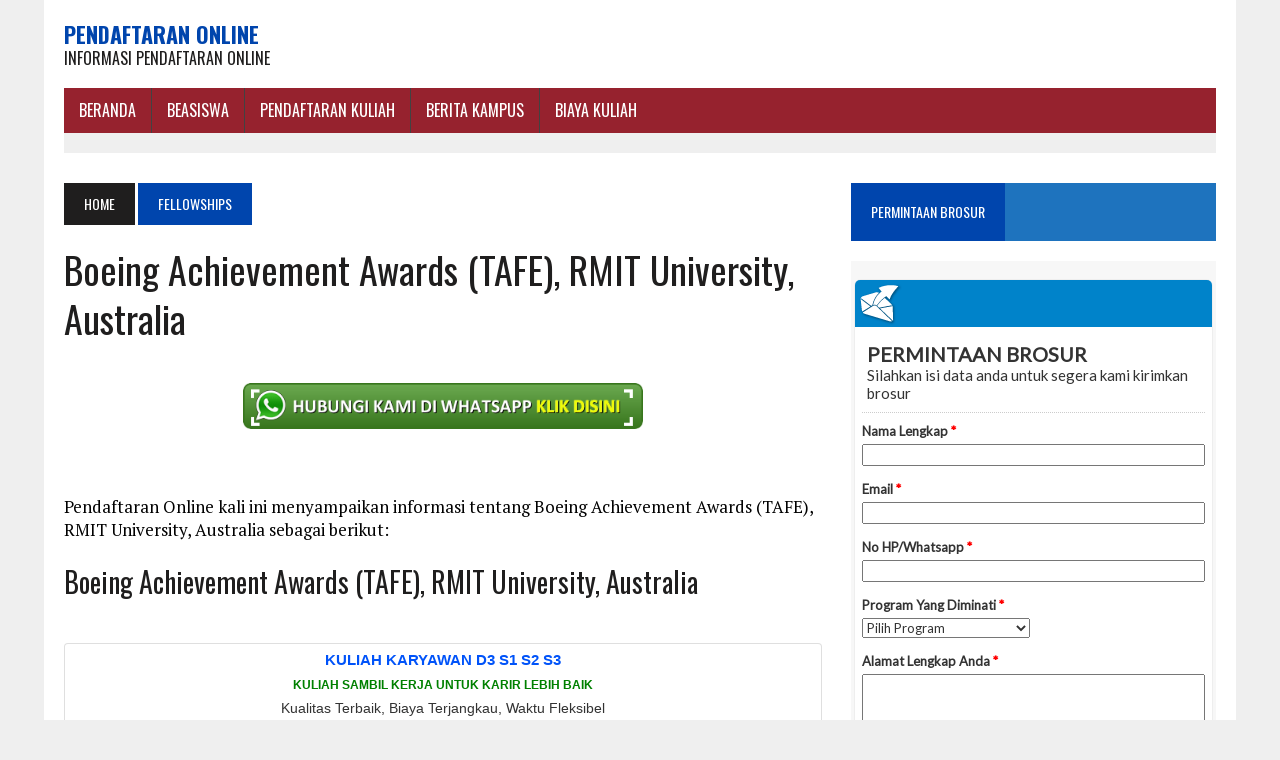

--- FILE ---
content_type: text/html; charset=UTF-8
request_url: https://pendaftaran-online.com/boeing-achievement-awards-tafe-rmit-university-australia/
body_size: 14392
content:
<!DOCTYPE html>
<html class="no-js" dir="ltr" lang="en-US" prefix="og: https://ogp.me/ns#">
<head>
	<script async src="https://pagead2.googlesyndication.com/pagead/js/adsbygoogle.js?client=ca-pub-3191664481194719"
     crossorigin="anonymous"></script>
	<meta name="google-site-verification" content="vbY9UsPkzsObr6BkwVnKxksVzf_vQl8dHFOpSiOLGTI" />
	<!--Start of Tawk.to Script-->
<script type="text/javascript">
var Tawk_API=Tawk_API||{}, Tawk_LoadStart=new Date();
(function(){
var s1=document.createElement("script"),s0=document.getElementsByTagName("script")[0];
s1.async=true;
s1.src='https://embed.tawk.to/5eec80994a7c6258179aef29/default';
s1.charset='UTF-8';
s1.setAttribute('crossorigin','*');
s0.parentNode.insertBefore(s1,s0);
})();
</script>
<!--End of Tawk.to Script-->
<meta charset="UTF-8">
<meta name="viewport" content="width=device-width, initial-scale=1.0">
<link rel="profile" href="https://gmpg.org/xfn/11" />
<link rel="pingback" href="https://pendaftaran-online.com/xmlrpc.php" />
<title>Boeing Achievement Awards (TAFE), RMIT University, Australia | Pendaftaran Online</title>

		<!-- All in One SEO 4.9.3 - aioseo.com -->
	<meta name="description" content="The Boeing Achievement Awards (TAFE) are offered to students of RMIT University in support of Boeing’s International Education Philosophical Guidelines. Specifically, the Boeing Achievement Awards (TAFE) recognise the outstanding achievement of male and female students enrolled in Advanced Diplomas and Associate Degrees in disciplines of significance or merit to Boeing. Value The successful student for" />
	<meta name="robots" content="max-image-preview:large" />
	<meta name="author" content="admin"/>
	<meta name="keywords" content="achievement,australia,awards,boeing,university,fellowships" />
	<link rel="canonical" href="https://pendaftaran-online.com/boeing-achievement-awards-tafe-rmit-university-australia/" />
	<meta name="generator" content="All in One SEO (AIOSEO) 4.9.3" />
		<meta property="og:locale" content="en_US" />
		<meta property="og:site_name" content="Pendaftaran Online | Informasi Pendaftaran Online" />
		<meta property="og:type" content="article" />
		<meta property="og:title" content="Boeing Achievement Awards (TAFE), RMIT University, Australia | Pendaftaran Online" />
		<meta property="og:description" content="The Boeing Achievement Awards (TAFE) are offered to students of RMIT University in support of Boeing’s International Education Philosophical Guidelines. Specifically, the Boeing Achievement Awards (TAFE) recognise the outstanding achievement of male and female students enrolled in Advanced Diplomas and Associate Degrees in disciplines of significance or merit to Boeing. Value The successful student for" />
		<meta property="og:url" content="https://pendaftaran-online.com/boeing-achievement-awards-tafe-rmit-university-australia/" />
		<meta property="article:published_time" content="2011-01-24T03:20:00+00:00" />
		<meta property="article:modified_time" content="2011-01-24T03:20:00+00:00" />
		<meta name="twitter:card" content="summary" />
		<meta name="twitter:title" content="Boeing Achievement Awards (TAFE), RMIT University, Australia | Pendaftaran Online" />
		<meta name="twitter:description" content="The Boeing Achievement Awards (TAFE) are offered to students of RMIT University in support of Boeing’s International Education Philosophical Guidelines. Specifically, the Boeing Achievement Awards (TAFE) recognise the outstanding achievement of male and female students enrolled in Advanced Diplomas and Associate Degrees in disciplines of significance or merit to Boeing. Value The successful student for" />
		<script type="application/ld+json" class="aioseo-schema">
			{"@context":"https:\/\/schema.org","@graph":[{"@type":"Article","@id":"https:\/\/pendaftaran-online.com\/boeing-achievement-awards-tafe-rmit-university-australia\/#article","name":"Boeing Achievement Awards (TAFE), RMIT University, Australia | Pendaftaran Online","headline":"Boeing Achievement Awards (TAFE), RMIT University, Australia","author":{"@id":"https:\/\/pendaftaran-online.com\/author\/admin\/#author"},"publisher":{"@id":"https:\/\/pendaftaran-online.com\/#organization"},"image":{"@type":"ImageObject","url":"http:\/\/4.bp.blogspot.com\/_QfjSsrQs8Nc\/TTz9vamkKtI\/AAAAAAAAAGw\/0epBmjwl-nE\/s200\/RMIT%2BUniversity.jpg","@id":"https:\/\/pendaftaran-online.com\/boeing-achievement-awards-tafe-rmit-university-australia\/#articleImage"},"datePublished":"2011-01-24T03:20:00+00:00","dateModified":"2011-01-24T03:20:00+00:00","inLanguage":"en-US","mainEntityOfPage":{"@id":"https:\/\/pendaftaran-online.com\/boeing-achievement-awards-tafe-rmit-university-australia\/#webpage"},"isPartOf":{"@id":"https:\/\/pendaftaran-online.com\/boeing-achievement-awards-tafe-rmit-university-australia\/#webpage"},"articleSection":"Fellowships, achievement, Australia, awards, boeing, university"},{"@type":"BreadcrumbList","@id":"https:\/\/pendaftaran-online.com\/boeing-achievement-awards-tafe-rmit-university-australia\/#breadcrumblist","itemListElement":[{"@type":"ListItem","@id":"https:\/\/pendaftaran-online.com#listItem","position":1,"name":"Home","item":"https:\/\/pendaftaran-online.com","nextItem":{"@type":"ListItem","@id":"https:\/\/pendaftaran-online.com\/category\/fellowships\/#listItem","name":"Fellowships"}},{"@type":"ListItem","@id":"https:\/\/pendaftaran-online.com\/category\/fellowships\/#listItem","position":2,"name":"Fellowships","item":"https:\/\/pendaftaran-online.com\/category\/fellowships\/","nextItem":{"@type":"ListItem","@id":"https:\/\/pendaftaran-online.com\/boeing-achievement-awards-tafe-rmit-university-australia\/#listItem","name":"Boeing Achievement Awards (TAFE), RMIT University, Australia"},"previousItem":{"@type":"ListItem","@id":"https:\/\/pendaftaran-online.com#listItem","name":"Home"}},{"@type":"ListItem","@id":"https:\/\/pendaftaran-online.com\/boeing-achievement-awards-tafe-rmit-university-australia\/#listItem","position":3,"name":"Boeing Achievement Awards (TAFE), RMIT University, Australia","previousItem":{"@type":"ListItem","@id":"https:\/\/pendaftaran-online.com\/category\/fellowships\/#listItem","name":"Fellowships"}}]},{"@type":"Organization","@id":"https:\/\/pendaftaran-online.com\/#organization","name":"Pendaftaran Online","description":"Informasi Pendaftaran Online","url":"https:\/\/pendaftaran-online.com\/"},{"@type":"Person","@id":"https:\/\/pendaftaran-online.com\/author\/admin\/#author","url":"https:\/\/pendaftaran-online.com\/author\/admin\/","name":"admin","image":{"@type":"ImageObject","@id":"https:\/\/pendaftaran-online.com\/boeing-achievement-awards-tafe-rmit-university-australia\/#authorImage","url":"https:\/\/secure.gravatar.com\/avatar\/ee21917e76045e01bf92ca2a8b8b8013e743e59041d3be72650dfa86cbfdbc3b?s=96&d=mm&r=g","width":96,"height":96,"caption":"admin"}},{"@type":"WebPage","@id":"https:\/\/pendaftaran-online.com\/boeing-achievement-awards-tafe-rmit-university-australia\/#webpage","url":"https:\/\/pendaftaran-online.com\/boeing-achievement-awards-tafe-rmit-university-australia\/","name":"Boeing Achievement Awards (TAFE), RMIT University, Australia | Pendaftaran Online","description":"The Boeing Achievement Awards (TAFE) are offered to students of RMIT University in support of Boeing\u2019s International Education Philosophical Guidelines. Specifically, the Boeing Achievement Awards (TAFE) recognise the outstanding achievement of male and female students enrolled in Advanced Diplomas and Associate Degrees in disciplines of significance or merit to Boeing. Value The successful student for","inLanguage":"en-US","isPartOf":{"@id":"https:\/\/pendaftaran-online.com\/#website"},"breadcrumb":{"@id":"https:\/\/pendaftaran-online.com\/boeing-achievement-awards-tafe-rmit-university-australia\/#breadcrumblist"},"author":{"@id":"https:\/\/pendaftaran-online.com\/author\/admin\/#author"},"creator":{"@id":"https:\/\/pendaftaran-online.com\/author\/admin\/#author"},"datePublished":"2011-01-24T03:20:00+00:00","dateModified":"2011-01-24T03:20:00+00:00"},{"@type":"WebSite","@id":"https:\/\/pendaftaran-online.com\/#website","url":"https:\/\/pendaftaran-online.com\/","name":"Pendaftaran Online","description":"Informasi Pendaftaran Online","inLanguage":"en-US","publisher":{"@id":"https:\/\/pendaftaran-online.com\/#organization"}}]}
		</script>
		<!-- All in One SEO -->

<link rel='dns-prefetch' href='//maxcdn.bootstrapcdn.com' />
<link rel='dns-prefetch' href='//fonts.googleapis.com' />
<link rel="alternate" type="application/rss+xml" title="Pendaftaran Online &raquo; Feed" href="https://pendaftaran-online.com/feed/" />
<link rel="alternate" type="application/rss+xml" title="Pendaftaran Online &raquo; Comments Feed" href="https://pendaftaran-online.com/comments/feed/" />
<link rel="alternate" type="application/rss+xml" title="Pendaftaran Online &raquo; Boeing Achievement Awards (TAFE), RMIT University, Australia Comments Feed" href="https://pendaftaran-online.com/boeing-achievement-awards-tafe-rmit-university-australia/feed/" />
<link rel="alternate" title="oEmbed (JSON)" type="application/json+oembed" href="https://pendaftaran-online.com/wp-json/oembed/1.0/embed?url=https%3A%2F%2Fpendaftaran-online.com%2Fboeing-achievement-awards-tafe-rmit-university-australia%2F" />
<link rel="alternate" title="oEmbed (XML)" type="text/xml+oembed" href="https://pendaftaran-online.com/wp-json/oembed/1.0/embed?url=https%3A%2F%2Fpendaftaran-online.com%2Fboeing-achievement-awards-tafe-rmit-university-australia%2F&#038;format=xml" />
<style id='wp-img-auto-sizes-contain-inline-css' type='text/css'>
img:is([sizes=auto i],[sizes^="auto," i]){contain-intrinsic-size:3000px 1500px}
/*# sourceURL=wp-img-auto-sizes-contain-inline-css */
</style>
<link rel='stylesheet' id='dashicons-css' href='https://pendaftaran-online.com/wp-includes/css/dashicons.min.css?ver=6.9' type='text/css' media='all' />
<link rel='stylesheet' id='post-views-counter-frontend-css' href='https://pendaftaran-online.com/wp-content/plugins/post-views-counter/css/frontend.css?ver=1.7.0' type='text/css' media='all' />
<style id='wp-emoji-styles-inline-css' type='text/css'>

	img.wp-smiley, img.emoji {
		display: inline !important;
		border: none !important;
		box-shadow: none !important;
		height: 1em !important;
		width: 1em !important;
		margin: 0 0.07em !important;
		vertical-align: -0.1em !important;
		background: none !important;
		padding: 0 !important;
	}
/*# sourceURL=wp-emoji-styles-inline-css */
</style>
<style id='wp-block-library-inline-css' type='text/css'>
:root{--wp-block-synced-color:#7a00df;--wp-block-synced-color--rgb:122,0,223;--wp-bound-block-color:var(--wp-block-synced-color);--wp-editor-canvas-background:#ddd;--wp-admin-theme-color:#007cba;--wp-admin-theme-color--rgb:0,124,186;--wp-admin-theme-color-darker-10:#006ba1;--wp-admin-theme-color-darker-10--rgb:0,107,160.5;--wp-admin-theme-color-darker-20:#005a87;--wp-admin-theme-color-darker-20--rgb:0,90,135;--wp-admin-border-width-focus:2px}@media (min-resolution:192dpi){:root{--wp-admin-border-width-focus:1.5px}}.wp-element-button{cursor:pointer}:root .has-very-light-gray-background-color{background-color:#eee}:root .has-very-dark-gray-background-color{background-color:#313131}:root .has-very-light-gray-color{color:#eee}:root .has-very-dark-gray-color{color:#313131}:root .has-vivid-green-cyan-to-vivid-cyan-blue-gradient-background{background:linear-gradient(135deg,#00d084,#0693e3)}:root .has-purple-crush-gradient-background{background:linear-gradient(135deg,#34e2e4,#4721fb 50%,#ab1dfe)}:root .has-hazy-dawn-gradient-background{background:linear-gradient(135deg,#faaca8,#dad0ec)}:root .has-subdued-olive-gradient-background{background:linear-gradient(135deg,#fafae1,#67a671)}:root .has-atomic-cream-gradient-background{background:linear-gradient(135deg,#fdd79a,#004a59)}:root .has-nightshade-gradient-background{background:linear-gradient(135deg,#330968,#31cdcf)}:root .has-midnight-gradient-background{background:linear-gradient(135deg,#020381,#2874fc)}:root{--wp--preset--font-size--normal:16px;--wp--preset--font-size--huge:42px}.has-regular-font-size{font-size:1em}.has-larger-font-size{font-size:2.625em}.has-normal-font-size{font-size:var(--wp--preset--font-size--normal)}.has-huge-font-size{font-size:var(--wp--preset--font-size--huge)}.has-text-align-center{text-align:center}.has-text-align-left{text-align:left}.has-text-align-right{text-align:right}.has-fit-text{white-space:nowrap!important}#end-resizable-editor-section{display:none}.aligncenter{clear:both}.items-justified-left{justify-content:flex-start}.items-justified-center{justify-content:center}.items-justified-right{justify-content:flex-end}.items-justified-space-between{justify-content:space-between}.screen-reader-text{border:0;clip-path:inset(50%);height:1px;margin:-1px;overflow:hidden;padding:0;position:absolute;width:1px;word-wrap:normal!important}.screen-reader-text:focus{background-color:#ddd;clip-path:none;color:#444;display:block;font-size:1em;height:auto;left:5px;line-height:normal;padding:15px 23px 14px;text-decoration:none;top:5px;width:auto;z-index:100000}html :where(.has-border-color){border-style:solid}html :where([style*=border-top-color]){border-top-style:solid}html :where([style*=border-right-color]){border-right-style:solid}html :where([style*=border-bottom-color]){border-bottom-style:solid}html :where([style*=border-left-color]){border-left-style:solid}html :where([style*=border-width]){border-style:solid}html :where([style*=border-top-width]){border-top-style:solid}html :where([style*=border-right-width]){border-right-style:solid}html :where([style*=border-bottom-width]){border-bottom-style:solid}html :where([style*=border-left-width]){border-left-style:solid}html :where(img[class*=wp-image-]){height:auto;max-width:100%}:where(figure){margin:0 0 1em}html :where(.is-position-sticky){--wp-admin--admin-bar--position-offset:var(--wp-admin--admin-bar--height,0px)}@media screen and (max-width:600px){html :where(.is-position-sticky){--wp-admin--admin-bar--position-offset:0px}}

/*# sourceURL=wp-block-library-inline-css */
</style><style id='global-styles-inline-css' type='text/css'>
:root{--wp--preset--aspect-ratio--square: 1;--wp--preset--aspect-ratio--4-3: 4/3;--wp--preset--aspect-ratio--3-4: 3/4;--wp--preset--aspect-ratio--3-2: 3/2;--wp--preset--aspect-ratio--2-3: 2/3;--wp--preset--aspect-ratio--16-9: 16/9;--wp--preset--aspect-ratio--9-16: 9/16;--wp--preset--color--black: #000000;--wp--preset--color--cyan-bluish-gray: #abb8c3;--wp--preset--color--white: #ffffff;--wp--preset--color--pale-pink: #f78da7;--wp--preset--color--vivid-red: #cf2e2e;--wp--preset--color--luminous-vivid-orange: #ff6900;--wp--preset--color--luminous-vivid-amber: #fcb900;--wp--preset--color--light-green-cyan: #7bdcb5;--wp--preset--color--vivid-green-cyan: #00d084;--wp--preset--color--pale-cyan-blue: #8ed1fc;--wp--preset--color--vivid-cyan-blue: #0693e3;--wp--preset--color--vivid-purple: #9b51e0;--wp--preset--gradient--vivid-cyan-blue-to-vivid-purple: linear-gradient(135deg,rgb(6,147,227) 0%,rgb(155,81,224) 100%);--wp--preset--gradient--light-green-cyan-to-vivid-green-cyan: linear-gradient(135deg,rgb(122,220,180) 0%,rgb(0,208,130) 100%);--wp--preset--gradient--luminous-vivid-amber-to-luminous-vivid-orange: linear-gradient(135deg,rgb(252,185,0) 0%,rgb(255,105,0) 100%);--wp--preset--gradient--luminous-vivid-orange-to-vivid-red: linear-gradient(135deg,rgb(255,105,0) 0%,rgb(207,46,46) 100%);--wp--preset--gradient--very-light-gray-to-cyan-bluish-gray: linear-gradient(135deg,rgb(238,238,238) 0%,rgb(169,184,195) 100%);--wp--preset--gradient--cool-to-warm-spectrum: linear-gradient(135deg,rgb(74,234,220) 0%,rgb(151,120,209) 20%,rgb(207,42,186) 40%,rgb(238,44,130) 60%,rgb(251,105,98) 80%,rgb(254,248,76) 100%);--wp--preset--gradient--blush-light-purple: linear-gradient(135deg,rgb(255,206,236) 0%,rgb(152,150,240) 100%);--wp--preset--gradient--blush-bordeaux: linear-gradient(135deg,rgb(254,205,165) 0%,rgb(254,45,45) 50%,rgb(107,0,62) 100%);--wp--preset--gradient--luminous-dusk: linear-gradient(135deg,rgb(255,203,112) 0%,rgb(199,81,192) 50%,rgb(65,88,208) 100%);--wp--preset--gradient--pale-ocean: linear-gradient(135deg,rgb(255,245,203) 0%,rgb(182,227,212) 50%,rgb(51,167,181) 100%);--wp--preset--gradient--electric-grass: linear-gradient(135deg,rgb(202,248,128) 0%,rgb(113,206,126) 100%);--wp--preset--gradient--midnight: linear-gradient(135deg,rgb(2,3,129) 0%,rgb(40,116,252) 100%);--wp--preset--font-size--small: 13px;--wp--preset--font-size--medium: 20px;--wp--preset--font-size--large: 36px;--wp--preset--font-size--x-large: 42px;--wp--preset--spacing--20: 0.44rem;--wp--preset--spacing--30: 0.67rem;--wp--preset--spacing--40: 1rem;--wp--preset--spacing--50: 1.5rem;--wp--preset--spacing--60: 2.25rem;--wp--preset--spacing--70: 3.38rem;--wp--preset--spacing--80: 5.06rem;--wp--preset--shadow--natural: 6px 6px 9px rgba(0, 0, 0, 0.2);--wp--preset--shadow--deep: 12px 12px 50px rgba(0, 0, 0, 0.4);--wp--preset--shadow--sharp: 6px 6px 0px rgba(0, 0, 0, 0.2);--wp--preset--shadow--outlined: 6px 6px 0px -3px rgb(255, 255, 255), 6px 6px rgb(0, 0, 0);--wp--preset--shadow--crisp: 6px 6px 0px rgb(0, 0, 0);}:where(.is-layout-flex){gap: 0.5em;}:where(.is-layout-grid){gap: 0.5em;}body .is-layout-flex{display: flex;}.is-layout-flex{flex-wrap: wrap;align-items: center;}.is-layout-flex > :is(*, div){margin: 0;}body .is-layout-grid{display: grid;}.is-layout-grid > :is(*, div){margin: 0;}:where(.wp-block-columns.is-layout-flex){gap: 2em;}:where(.wp-block-columns.is-layout-grid){gap: 2em;}:where(.wp-block-post-template.is-layout-flex){gap: 1.25em;}:where(.wp-block-post-template.is-layout-grid){gap: 1.25em;}.has-black-color{color: var(--wp--preset--color--black) !important;}.has-cyan-bluish-gray-color{color: var(--wp--preset--color--cyan-bluish-gray) !important;}.has-white-color{color: var(--wp--preset--color--white) !important;}.has-pale-pink-color{color: var(--wp--preset--color--pale-pink) !important;}.has-vivid-red-color{color: var(--wp--preset--color--vivid-red) !important;}.has-luminous-vivid-orange-color{color: var(--wp--preset--color--luminous-vivid-orange) !important;}.has-luminous-vivid-amber-color{color: var(--wp--preset--color--luminous-vivid-amber) !important;}.has-light-green-cyan-color{color: var(--wp--preset--color--light-green-cyan) !important;}.has-vivid-green-cyan-color{color: var(--wp--preset--color--vivid-green-cyan) !important;}.has-pale-cyan-blue-color{color: var(--wp--preset--color--pale-cyan-blue) !important;}.has-vivid-cyan-blue-color{color: var(--wp--preset--color--vivid-cyan-blue) !important;}.has-vivid-purple-color{color: var(--wp--preset--color--vivid-purple) !important;}.has-black-background-color{background-color: var(--wp--preset--color--black) !important;}.has-cyan-bluish-gray-background-color{background-color: var(--wp--preset--color--cyan-bluish-gray) !important;}.has-white-background-color{background-color: var(--wp--preset--color--white) !important;}.has-pale-pink-background-color{background-color: var(--wp--preset--color--pale-pink) !important;}.has-vivid-red-background-color{background-color: var(--wp--preset--color--vivid-red) !important;}.has-luminous-vivid-orange-background-color{background-color: var(--wp--preset--color--luminous-vivid-orange) !important;}.has-luminous-vivid-amber-background-color{background-color: var(--wp--preset--color--luminous-vivid-amber) !important;}.has-light-green-cyan-background-color{background-color: var(--wp--preset--color--light-green-cyan) !important;}.has-vivid-green-cyan-background-color{background-color: var(--wp--preset--color--vivid-green-cyan) !important;}.has-pale-cyan-blue-background-color{background-color: var(--wp--preset--color--pale-cyan-blue) !important;}.has-vivid-cyan-blue-background-color{background-color: var(--wp--preset--color--vivid-cyan-blue) !important;}.has-vivid-purple-background-color{background-color: var(--wp--preset--color--vivid-purple) !important;}.has-black-border-color{border-color: var(--wp--preset--color--black) !important;}.has-cyan-bluish-gray-border-color{border-color: var(--wp--preset--color--cyan-bluish-gray) !important;}.has-white-border-color{border-color: var(--wp--preset--color--white) !important;}.has-pale-pink-border-color{border-color: var(--wp--preset--color--pale-pink) !important;}.has-vivid-red-border-color{border-color: var(--wp--preset--color--vivid-red) !important;}.has-luminous-vivid-orange-border-color{border-color: var(--wp--preset--color--luminous-vivid-orange) !important;}.has-luminous-vivid-amber-border-color{border-color: var(--wp--preset--color--luminous-vivid-amber) !important;}.has-light-green-cyan-border-color{border-color: var(--wp--preset--color--light-green-cyan) !important;}.has-vivid-green-cyan-border-color{border-color: var(--wp--preset--color--vivid-green-cyan) !important;}.has-pale-cyan-blue-border-color{border-color: var(--wp--preset--color--pale-cyan-blue) !important;}.has-vivid-cyan-blue-border-color{border-color: var(--wp--preset--color--vivid-cyan-blue) !important;}.has-vivid-purple-border-color{border-color: var(--wp--preset--color--vivid-purple) !important;}.has-vivid-cyan-blue-to-vivid-purple-gradient-background{background: var(--wp--preset--gradient--vivid-cyan-blue-to-vivid-purple) !important;}.has-light-green-cyan-to-vivid-green-cyan-gradient-background{background: var(--wp--preset--gradient--light-green-cyan-to-vivid-green-cyan) !important;}.has-luminous-vivid-amber-to-luminous-vivid-orange-gradient-background{background: var(--wp--preset--gradient--luminous-vivid-amber-to-luminous-vivid-orange) !important;}.has-luminous-vivid-orange-to-vivid-red-gradient-background{background: var(--wp--preset--gradient--luminous-vivid-orange-to-vivid-red) !important;}.has-very-light-gray-to-cyan-bluish-gray-gradient-background{background: var(--wp--preset--gradient--very-light-gray-to-cyan-bluish-gray) !important;}.has-cool-to-warm-spectrum-gradient-background{background: var(--wp--preset--gradient--cool-to-warm-spectrum) !important;}.has-blush-light-purple-gradient-background{background: var(--wp--preset--gradient--blush-light-purple) !important;}.has-blush-bordeaux-gradient-background{background: var(--wp--preset--gradient--blush-bordeaux) !important;}.has-luminous-dusk-gradient-background{background: var(--wp--preset--gradient--luminous-dusk) !important;}.has-pale-ocean-gradient-background{background: var(--wp--preset--gradient--pale-ocean) !important;}.has-electric-grass-gradient-background{background: var(--wp--preset--gradient--electric-grass) !important;}.has-midnight-gradient-background{background: var(--wp--preset--gradient--midnight) !important;}.has-small-font-size{font-size: var(--wp--preset--font-size--small) !important;}.has-medium-font-size{font-size: var(--wp--preset--font-size--medium) !important;}.has-large-font-size{font-size: var(--wp--preset--font-size--large) !important;}.has-x-large-font-size{font-size: var(--wp--preset--font-size--x-large) !important;}
/*# sourceURL=global-styles-inline-css */
</style>

<style id='classic-theme-styles-inline-css' type='text/css'>
/*! This file is auto-generated */
.wp-block-button__link{color:#fff;background-color:#32373c;border-radius:9999px;box-shadow:none;text-decoration:none;padding:calc(.667em + 2px) calc(1.333em + 2px);font-size:1.125em}.wp-block-file__button{background:#32373c;color:#fff;text-decoration:none}
/*# sourceURL=/wp-includes/css/classic-themes.min.css */
</style>
<link rel='stylesheet' id='mh-style-css' href='https://pendaftaran-online.com/wp-content/themes/mh_newsdesk/style.css?ver=1.2.0' type='text/css' media='all' />
<link rel='stylesheet' id='mh-font-awesome-css' href='//maxcdn.bootstrapcdn.com/font-awesome/4.3.0/css/font-awesome.min.css' type='text/css' media='all' />
<link rel='stylesheet' id='mh-google-fonts-css' href='//fonts.googleapis.com/css?family=PT+Serif:300,400,400italic,600,700|Oswald:300,400,400italic,600,700' type='text/css' media='all' />
<script type="text/javascript" src="https://pendaftaran-online.com/wp-includes/js/jquery/jquery.min.js?ver=3.7.1" id="jquery-core-js"></script>
<script type="text/javascript" src="https://pendaftaran-online.com/wp-includes/js/jquery/jquery-migrate.min.js?ver=3.4.1" id="jquery-migrate-js"></script>
<script type="text/javascript" id="jquery-js-after">
/* <![CDATA[ */
jQuery(document).ready(function() {
	jQuery(".4daa022b666c1a2cc06a48f81c10f0d4").click(function() {
		jQuery.post(
			"https://pendaftaran-online.com/wp-admin/admin-ajax.php", {
				"action": "quick_adsense_onpost_ad_click",
				"quick_adsense_onpost_ad_index": jQuery(this).attr("data-index"),
				"quick_adsense_nonce": "deee8e5802",
			}, function(response) { }
		);
	});
});

//# sourceURL=jquery-js-after
/* ]]> */
</script>
<script type="text/javascript" src="https://pendaftaran-online.com/wp-content/themes/mh_newsdesk/js/scripts.js?ver=6.9" id="mh-scripts-js"></script>
<link rel="https://api.w.org/" href="https://pendaftaran-online.com/wp-json/" /><link rel="alternate" title="JSON" type="application/json" href="https://pendaftaran-online.com/wp-json/wp/v2/posts/5953" /><link rel="EditURI" type="application/rsd+xml" title="RSD" href="https://pendaftaran-online.com/xmlrpc.php?rsd" />
<meta name="generator" content="WordPress 6.9" />
<link rel='shortlink' href='https://pendaftaran-online.com/?p=5953' />
	<style type="text/css">
    	    		.social-nav a:hover, .logo-title, .entry-content a, a:hover, .entry-meta .entry-meta-author, .entry-meta a, .comment-info, blockquote, .pagination a:hover .pagelink { color: #0045ad; }
			.main-nav li:hover, .slicknav_menu, .ticker-title, .breadcrumb a, .breadcrumb .bc-text, .button span, .widget-title span, input[type=submit], table th, .comment-section-title .comment-count, #cancel-comment-reply-link:hover, .pagination .current, .pagination .pagelink { background: #0045ad; }
			blockquote, input[type=text]:hover, input[type=email]:hover, input[type=tel]:hover, input[type=url]:hover, textarea:hover { border-color: #0045ad; }
    	    				.widget-title, .pagination a.page-numbers:hover, .dots:hover, .pagination a:hover .pagelink, .comment-section-title { background: #1e73be; }
			.commentlist .depth-1, .commentlist .bypostauthor .avatar { border-color: #1e73be; }
    	    				.main-nav, .main-nav ul li:hover > ul, .mh-footer { background: #96222e; }
    	    				.header-top, .header-nav ul li:hover > ul, .footer-ad-wrap, .footer-1, .footer-2, .footer-3, .footer-bottom { background: #1e73be; }
			.social-nav a { color: #1e73be; }
    	    				.footer-widgets .widget-title { background: #1e73be; }
    	    		</style>
    <!--[if lt IE 9]>
<script src="https://pendaftaran-online.com/wp-content/themes/mh_newsdesk/js/css3-mediaqueries.js"></script>
<![endif]-->
<link rel="icon" href="https://pendaftaran-online.com/wp-content/uploads/2016/12/cropped-ScholarshipIcon-32x32.png" sizes="32x32" />
<link rel="icon" href="https://pendaftaran-online.com/wp-content/uploads/2016/12/cropped-ScholarshipIcon-192x192.png" sizes="192x192" />
<link rel="apple-touch-icon" href="https://pendaftaran-online.com/wp-content/uploads/2016/12/cropped-ScholarshipIcon-180x180.png" />
<meta name="msapplication-TileImage" content="https://pendaftaran-online.com/wp-content/uploads/2016/12/cropped-ScholarshipIcon-270x270.png" />
<!--	
<script async src="//pagead2.googlesyndication.com/pagead/js/adsbygoogle.js"></script>
<script>
  (adsbygoogle = window.adsbygoogle || []).push({
    google_ad_client: "ca-pub-5414502066472317",
    enable_page_level_ads: true
  });
</script>
	<script data-ad-client="ca-pub-3191664481194719" async src="https://pagead2.googlesyndication.com/pagead/js/adsbygoogle.js"></script>
-->
</head>
<body class="wp-singular post-template-default single single-post postid-5953 single-format-standard wp-theme-mh_newsdesk mh-right-sb">
<div id="mh-wrapper">
<header class="mh-header">
	<div class="header-wrap clearfix">
				<div class="mh-col mh-1-3 header-logo-full">
			<a href="https://pendaftaran-online.com/" title="Pendaftaran Online" rel="home">
<div class="logo-wrap" role="banner">
<div class="logo">
<h1 class="logo-title">Pendaftaran Online</h1>
<h2 class="logo-tagline">Informasi Pendaftaran Online</h2>
</div>
</div>
</a>
		</div>
			</div>
	<div class="header-menu clearfix">
		<nav class="main-nav clearfix">
			<div class="menu-menu-bawah-container"><ul id="menu-menu-bawah" class="menu"><li id="menu-item-8447" class="menu-item menu-item-type-custom menu-item-object-custom menu-item-home menu-item-8447"><a href="https://pendaftaran-online.com">BERANDA</a></li>
<li id="menu-item-9883" class="menu-item menu-item-type-post_type menu-item-object-post menu-item-has-children menu-item-9883"><a href="https://pendaftaran-online.com/beasiswa/">BEASISWA</a>
<ul class="sub-menu">
	<li id="menu-item-7636" class="menu-item menu-item-type-taxonomy menu-item-object-category menu-item-7636"><a href="https://pendaftaran-online.com/category/beasiswa-s1/">Beasiswa S1</a></li>
	<li id="menu-item-7634" class="menu-item menu-item-type-taxonomy menu-item-object-category menu-item-7634"><a href="https://pendaftaran-online.com/category/beasiswa-s2/">Beasiswa S2</a></li>
	<li id="menu-item-7635" class="menu-item menu-item-type-taxonomy menu-item-object-category menu-item-7635"><a href="https://pendaftaran-online.com/category/beasiswa-s3/">Beasiswa S3</a></li>
	<li id="menu-item-7637" class="menu-item menu-item-type-taxonomy menu-item-object-category current-post-ancestor current-menu-parent current-post-parent menu-item-7637"><a href="https://pendaftaran-online.com/category/fellowships/">Fellowships</a></li>
	<li id="menu-item-7638" class="menu-item menu-item-type-taxonomy menu-item-object-category menu-item-7638"><a href="https://pendaftaran-online.com/category/non-gelar/">Beasiswa Non Gelar</a></li>
	<li id="menu-item-9884" class="menu-item menu-item-type-taxonomy menu-item-object-category menu-item-9884"><a href="https://pendaftaran-online.com/category/beasiswa-kuliah-luar-negeri/">Beasiswa Luar Negeri</a></li>
</ul>
</li>
<li id="menu-item-9940" class="menu-item menu-item-type-taxonomy menu-item-object-category menu-item-9940"><a href="https://pendaftaran-online.com/category/pendaftaran-kuliah/">Pendaftaran Kuliah</a></li>
<li id="menu-item-9896" class="menu-item menu-item-type-taxonomy menu-item-object-category menu-item-9896"><a href="https://pendaftaran-online.com/category/berita-kampus/">Berita Kampus</a></li>
<li id="menu-item-18215" class="menu-item menu-item-type-taxonomy menu-item-object-category menu-item-18215"><a href="https://pendaftaran-online.com/category/biaya-kuliah/">Biaya Kuliah</a></li>
</ul></div>		</nav>
		<div class="header-sub clearfix">
	<!--	
<center>
<style type="text/css">
@import url(//www.google.com/cse/api/branding.css);
</style>
<div class="cse-branding-bottom" style="background-color:#FFFFFF;color:#000000">
  <div class="cse-branding-form">
    <form action="http://www.pusatinformasibeasiswa.com/pencarian/" id="cse-search-box">
      <div>
        <input type="hidden" name="cx" value="partner-pub-3191664481194719:5903481384" />
        <input type="hidden" name="cof" value="FORID:10" />
        <input type="hidden" name="ie" value="UTF-8" />
        <input type="text" name="q" size="100" />
        <input type="submit" name="sa" value="CARI BEASISWA" />
      </div>
    </form>
  </div>
  </center>
-->
			
			</aside>
		</div>
	</div>
</header>
<div class="mh-section mh-group">
	<div id="main-content" class="mh-content"><nav class="breadcrumb"><span itemscope itemtype="http://data-vocabulary.org/Breadcrumb"><a href="https://pendaftaran-online.com" itemprop="url" class="bc-home"><span itemprop="title">Home</span></a></span> <span itemscope itemtype="http://data-vocabulary.org/Breadcrumb"><a href="https://pendaftaran-online.com/category/fellowships/" itemprop="url"><span itemprop="title">Fellowships</span></a></span></nav>
<article id="post-5953" class="post-5953 post type-post status-publish format-standard hentry category-fellowships tag-achievement tag-australia tag-awards tag-boeing tag-university">
	<header class="entry-header clearfix">
		
		
		<h1 class="entry-title">Boeing Achievement Awards (TAFE), RMIT University, Australia</h1>
		
	</header>	<div class="entry-content clearfix">
<center>
<a href="https://api.whatsapp.com/send?phone=628111977672&text=Saya%20minta%20informasi%20Kelas%20Karyawan%20Universitas%20di%20daerah%20.." target="_blank" ><img class="aligncenter wp-image-996 size-medium" src="https://www.pusatinformasibeasiswa.com/wp-content/uploads/2021/01/wagif.gif" alt="" width="400" /></a>
</center><br>

 <br/>
Pendaftaran Online kali ini menyampaikan informasi tentang Boeing Achievement Awards (TAFE), RMIT University, Australia sebagai berikut:<br><br>

<b><h2>Boeing Achievement Awards (TAFE), RMIT University, Australia</h2></b><br>
<div id="divglobalbysikose1"></div>
<script type="text/javascript" src="//kelaskaryawan.web.id/global/vendor/global.js"></script>
<script type="text/javascript">
   Global.init([1]);
   Global.createGlobal();
</script>

		<div class="4daa022b666c1a2cc06a48f81c10f0d4" data-index="1" style="float: none; margin:10px 0 10px 0; text-align:center;">
<script type="text/javascript"><!--
google_ad_client = "ca-pub-3191664481194719";
/* Pusatinformasibeasiswa300250 */
google_ad_slot = "9071750188";
google_ad_width = 300;
google_ad_height = 250;
//-->
</script>
<script type="text/javascript"
src="https://pagead2.googlesyndication.com/pagead/show_ads.js">
</script>
</div>
<p><a href="https://4.bp.blogspot.com/_QfjSsrQs8Nc/TTz9vamkKtI/AAAAAAAAAGw/0epBmjwl-nE/s1600/RMIT%2BUniversity.jpg"><img decoding="async" src="https://4.bp.blogspot.com/_QfjSsrQs8Nc/TTz9vamkKtI/AAAAAAAAAGw/0epBmjwl-nE/s200/RMIT%2BUniversity.jpg" alt="" border="0"></a><strong>The Boeing Achievement Awards (TAFE)</strong> are offered to students of <strong><a title="RMIT University" href="http://www.scholarshipsgrantsloan.com/tag/rmit-university/">RMIT University</a></strong> in support of <em>Boeing’s <a title="International" href="http://www.scholarshipsgrantsloan.com/tag/international/">International</a> Education Philosophical Guidelines</em>.  Specifically, the Boeing Achievement Awards (TAFE) recognise the  outstanding achievement of male and female students enrolled in Advanced  Diplomas and Associate Degrees in disciplines of significance or merit  to Boeing. </p>
<p>Value</p>
<ul>
<li> The successful student for each award will receive $800 and a certificate of recognition to be presented at the 2011 RMIT <a title="Engineering" href="http://www.scholarshipsgrantsloan.com/tag/engineering/">Engineering</a> Awards ceremony.</li>
<li> The runner-up for each award will receive $200 and a certificate of  recognition to be presented at the 2011 RMIT Engineering Awards  ceremony.</li>
</ul>
<p>Eligibility<br />Local and international students who as at 1 March 2011 have completed  one year (between 120 and 168 credit points) in one of the following  RMIT programs:</p>
<p>Associate Degrees:</p>
<ul>
<li> <a title="Information Technology" href="http://www.scholarshipsgrantsloan.com/tag/information-technology/">Information Technology</a> (System <a title="Administration" href="http://www.scholarshipsgrantsloan.com/tag/administration/">Administration</a>)</li>
<li> Engineering <a title="Technology" href="http://www.scholarshipsgrantsloan.com/tag/technology/">Technology</a> (Mechanical)</li>
<li> Engineering Technology (Advanced Manufacturing)</li>
<li> Engineering Technology (<a title="Electrical" href="http://www.scholarshipsgrantsloan.com/tag/electrical/">Electrical</a> / <a title="Electronics" href="http://www.scholarshipsgrantsloan.com/tag/electronics/">Electronics</a>)</li>
<li> Engineering Technology (Network Engineering)</li>
<li> Engineering Technology (Design and <a title="Development" href="http://www.scholarshipsgrantsloan.com/tag/development/">Development</a>)</li>
<li> Engineering Technology (Systems and Logistics)</li>
</ul>
<div style="clear:both; margin-top:0em; margin-bottom:1em;"><a href="https://pendaftaran-online.com/keycom-industrial-scholarships-at-university-of-edinburgh/" target="_blank" rel="nofollow" class="ucdedb1d3800fb93be620c76212bdc573"><!-- INLINE RELATED POSTS 1/3 //--><style> .ucdedb1d3800fb93be620c76212bdc573 { padding:0px; margin: 0; padding-top:1em!important; padding-bottom:1em!important; width:100%; display: block; font-weight:bold; background-color:inherit; border:0!important; border-left:4px solid inherit!important; text-decoration:none; } .ucdedb1d3800fb93be620c76212bdc573:active, .ucdedb1d3800fb93be620c76212bdc573:hover { opacity: 1; transition: opacity 250ms; webkit-transition: opacity 250ms; text-decoration:none; } .ucdedb1d3800fb93be620c76212bdc573 { transition: background-color 250ms; webkit-transition: background-color 250ms; opacity: 1; transition: opacity 250ms; webkit-transition: opacity 250ms; } .ucdedb1d3800fb93be620c76212bdc573 .ctaText { font-weight:bold; color:#000000; text-decoration:none; font-size: 16px; } .ucdedb1d3800fb93be620c76212bdc573 .postTitle { color:#C0392B; text-decoration: underline!important; font-size: 16px; } .ucdedb1d3800fb93be620c76212bdc573:hover .postTitle { text-decoration: underline!important; } </style><div style="padding-left:1em; padding-right:1em;"><span class="ctaText">Baca Juga: </span>&nbsp; <span class="postTitle">Keycom Industrial Scholarships at University of Edinburgh</span></div></a></div><p><span></span>Advanced Diplomas:</p><!--CusAds0-->
<ul>
<li>Engineering (Aerospace – Mechanical)</li>
<li> Engineering (Principal Technical Officer)</li>
<li> Engineering Technology</li>
<li> Engineering Technology (Mechanical and Manufacturing)</li>
<li> Telecommunications Engineering</li>
<li> Electronics and Communications Engineering</li>
<li> Computer Systems Engineering</li>
<li> Electrical Technology</li>
<li> Engineering Design</li>
<li> <a title="Computer Science" href="http://www.scholarshipsgrantsloan.com/tag/computer-science/">Computer Science</a></li>
</ul>
<p>Selection<br />The successful students will be selected based on criteria that include  (but not limited to) the demonstration of academic achievement,  professionalism, teamwork, personal/ self development, innovation,  leadership and/ or other outstanding contributions/ qualities.</p><div><ins class="adsbygoogle"
     style="display:block"
     data-ad-client="ca-pub-5414502066472317"
     data-ad-slot="1426001788"
     data-ad-format="auto"></ins>
<script>
(adsbygoogle = window.adsbygoogle || []).push({});
</script></div>
<p>In determining the successful student, academic results will account for 50% of the weighting.</p>
<p>The Boeing Achievement Awards (TAFE) are managed and awarded by the  College of Science, Engineering and Health. The selection panel will be  chaired by the Deputy Director TAFE, College of Science, Engineering and  Health (or their nominee) and include the Heads of School: Engineering  (TAFE) and Life and Physical Sciences (or their nominees).</p>
<div style="clear:both; margin-top:0em; margin-bottom:1em;"><a href="https://pendaftaran-online.com/ajinomoto-scholarship-for-asean-international-students-university-of-tokyo-japan-2/" target="_blank" rel="nofollow" class="uc7cce5f3b65058826b76f237abcbee2a"><!-- INLINE RELATED POSTS 2/3 //--><style> .uc7cce5f3b65058826b76f237abcbee2a { padding:0px; margin: 0; padding-top:1em!important; padding-bottom:1em!important; width:100%; display: block; font-weight:bold; background-color:inherit; border:0!important; border-left:4px solid inherit!important; text-decoration:none; } .uc7cce5f3b65058826b76f237abcbee2a:active, .uc7cce5f3b65058826b76f237abcbee2a:hover { opacity: 1; transition: opacity 250ms; webkit-transition: opacity 250ms; text-decoration:none; } .uc7cce5f3b65058826b76f237abcbee2a { transition: background-color 250ms; webkit-transition: background-color 250ms; opacity: 1; transition: opacity 250ms; webkit-transition: opacity 250ms; } .uc7cce5f3b65058826b76f237abcbee2a .ctaText { font-weight:bold; color:#000000; text-decoration:none; font-size: 16px; } .uc7cce5f3b65058826b76f237abcbee2a .postTitle { color:#C0392B; text-decoration: underline!important; font-size: 16px; } .uc7cce5f3b65058826b76f237abcbee2a:hover .postTitle { text-decoration: underline!important; } </style><div style="padding-left:1em; padding-right:1em;"><span class="ctaText">Baca Juga: </span>&nbsp; <span class="postTitle">Ajinomoto Scholarship for ASEAN International Students, University of Tokyo, Japan</span></div></a></div><p><strong>How to apply</strong><br />Applicants are to submit a completed <a rel="nofollow" target="_blank" href="http://mams.rmit.edu.au/9qgn4zbqdpc31.doc">RMIT Boeing Achievement Awards application form (DOC 79KB 3p)</a>  with a current CV/ resume and any supporting documentation to Rick  Ryan, Senior Coordinator, Learning and Teaching (Student Transition,  Equity and Diversity) or deliver to the College of Science, Engineering  and Health office reception located on level 12 of building 14 on the  city campus.</p>
<p>Supporting statement from a staff member<br />Applications MUST include a supporting statement from a staff member  (See section 3 of the application form) who may be your teacher, course  coordinator or program coordinator/ manager / leader.</p>
<p><strong>Close date</strong><br />5.00 pm, Monday 7 March 2011</p>
<p>More information<br />Please contact <a rel="nofollow" target="_blank" href="http://www.rmit.edu.au/browse;ID=t1a4mfpl2sb6">Mr Rick Ryan</a>.</p>
<div style="clear:both; margin-top:0em; margin-bottom:1em;"><a href="https://pendaftaran-online.com/connaught-international-scholarship-for-doctoral-students-at-university-of-toronto-canada/" target="_blank" rel="nofollow" class="u9054b4a44648d62ad32005623efae085"><!-- INLINE RELATED POSTS 3/3 //--><style> .u9054b4a44648d62ad32005623efae085 { padding:0px; margin: 0; padding-top:1em!important; padding-bottom:1em!important; width:100%; display: block; font-weight:bold; background-color:inherit; border:0!important; border-left:4px solid inherit!important; text-decoration:none; } .u9054b4a44648d62ad32005623efae085:active, .u9054b4a44648d62ad32005623efae085:hover { opacity: 1; transition: opacity 250ms; webkit-transition: opacity 250ms; text-decoration:none; } .u9054b4a44648d62ad32005623efae085 { transition: background-color 250ms; webkit-transition: background-color 250ms; opacity: 1; transition: opacity 250ms; webkit-transition: opacity 250ms; } .u9054b4a44648d62ad32005623efae085 .ctaText { font-weight:bold; color:#000000; text-decoration:none; font-size: 16px; } .u9054b4a44648d62ad32005623efae085 .postTitle { color:#C0392B; text-decoration: underline!important; font-size: 16px; } .u9054b4a44648d62ad32005623efae085:hover .postTitle { text-decoration: underline!important; } </style><div style="padding-left:1em; padding-right:1em;"><span class="ctaText">Baca Juga: </span>&nbsp; <span class="postTitle">Connaught International Scholarship for Doctoral Students at University of Toronto, Canada</span></div></a></div><p><strong>Boeing’s International Education Philosophical Guidelines</strong><br />Boeing’s university relations will partner with strategically selected colleges and universities to:</p>
<ul>
<li> Enhance the skills required for as many students’ academic and  professional success as possible while improving access for  underrepresented populations (includes but not limited to financial  need, gender, rural and ethnic minorities) and targeting high academic  achievers.</li>
<li> Promote interest in continuing higher education for students, faculty and Boeing employees in aerospace areas of interest.</li>
<li> Increase our knowledge of higher education institutions’  intellectual and technical capabilities and their knowledge of our  critical skill needs.</li>
<li> Leverage our academic partnerships to enhance Boeing’s visibility/ presence in key geographic markets.</li>
</ul>
<div class="4daa022b666c1a2cc06a48f81c10f0d4" data-index="2" style="float: none; margin:10px 0 10px 0; text-align:center;">
<script type="text/javascript"><!--
google_ad_client = "ca-pub-3191664481194719";
/* Pusatinformasibeasiswa300250 */
google_ad_slot = "9071750188";
google_ad_width = 300;
google_ad_height = 250;
//-->
</script>
<script type="text/javascript"
src="https://pagead2.googlesyndication.com/pagead/show_ads.js">
</script>
</div>

<div style="font-size: 0px; height: 0px; line-height: 0px; margin: 0; padding: 0; clear: both;"></div></p><div class="post-views content-post post-5953 entry-meta load-static">
				<span class="post-views-icon dashicons dashicons-chart-bar"></span> <span class="post-views-label">Views:</span> <span class="post-views-count">694</span>
			</div>		
		<p style="text-align: center;">Web Populer: <a href="https://biaya.info/">Biaya</a>&nbsp;|&nbsp;<a href="https://infokerja.net/">Info Kerja</a>&nbsp;|&nbsp;<a href="https://pollingkita.com/">Polling</a>&nbsp;|&nbsp;<a href="https://beritanow.com/">Berita</a>&nbsp;|&nbsp;<a href="https://indojobs.co/">Lowongan Kerja</a></p>
		
		<br>
Demikianlah informasi tentang Boeing Achievement Awards (TAFE), RMIT University, Australia, semoga bermanfaat. <br><br>
		

		
	</div>		<div class="advertisement">
			<div class="sb-widget post-ad">			<div class="textwidget"><center><b><a href="http://kk.esaunggul.ac.id">ANDA SIBUK BEKERJA?, SEGERA GABUNG DI KELAS KARYAWAN UNIVERSITAS ESA UNGGUL</a></b> </center></div>
		</div>		</div>	<!--
<div class="entry-tags clearfix"><span>Pencarian:</span><a href="https://pendaftaran-online.com/tag/achievement/" rel="tag">achievement</a><a href="https://pendaftaran-online.com/tag/australia/" rel="tag">Australia</a><a href="https://pendaftaran-online.com/tag/awards/" rel="tag">awards</a><a href="https://pendaftaran-online.com/tag/boeing/" rel="tag">boeing</a><a href="https://pendaftaran-online.com/tag/university/" rel="tag">university</a></div>-->
</article><div class="comments-wrap">
<h4 class="comment-section-title"><span class="comment-count">Be the first to comment</span> <span class="comment-count-more">on "Boeing Achievement Awards (TAFE), RMIT University, Australia"</span></h4>
</div>
	<div id="respond" class="comment-respond">
		<h3 id="reply-title" class="comment-reply-title">Leave a comment <small><a rel="nofollow" id="cancel-comment-reply-link" href="/boeing-achievement-awards-tafe-rmit-university-australia/#respond" style="display:none;">Cancel reply</a></small></h3><form action="https://pendaftaran-online.com/wp-comments-post.php" method="post" id="commentform" class="comment-form"><p class="comment-notes">Your email address will not be published.</p><p class="comment-form-comment"><label for="comment">Comment</label><br/><textarea id="comment" name="comment" cols="45" rows="5" aria-required="true"></textarea></p><p class="comment-form-author"><label for="author">Name </label><span class="required">*</span><br/><input id="author" name="author" type="text" value="" size="30" aria-required='true' /></p>
<p class="comment-form-email"><label for="email">Email </label><span class="required">*</span><br/><input id="email" name="email" type="text" value="" size="30" aria-required='true' /></p>
<p class="comment-form-url"><label for="url">Website</label><br/><input id="url" name="url" type="text" value="" size="30" /></p>
<p class="form-submit"><input name="submit" type="submit" id="submit" class="submit" value="Post Comment" /> <input type='hidden' name='comment_post_ID' value='5953' id='comment_post_ID' />
<input type='hidden' name='comment_parent' id='comment_parent' value='0' />
</p></form>	</div><!-- #respond -->
		</div>
	<aside class="mh-sidebar">
	<div class="widget_text sb-widget clearfix"><h4 class="widget-title"><span>PERMINTAAN BROSUR</span></h4><div class="textwidget custom-html-widget">
<script src="https://www.emailmeform.com/builder/forms/jsform/I9A631XRG9F" type="text/javascript"></script></div></div><div class="sb-widget clearfix"><h4 class="widget-title"><span><a class="rsswidget rss-widget-feed" href="https://www.jobindo.com/rss.php"><img class="rss-widget-icon" style="border:0" width="14" height="14" src="https://pendaftaran-online.com/wp-includes/images/rss.png" alt="RSS" loading="lazy" /></a> <a class="rsswidget rss-widget-title" href="">Lowongan Terbaru Jobindo.com</a></span></h4></div><div class="sb-widget clearfix"><h4 class="widget-title"><span>KATEGORI</span></h4><form action="https://pendaftaran-online.com" method="get"><label class="screen-reader-text" for="cat">KATEGORI</label><select  name='cat' id='cat' class='postform'>
	<option value='-1'>Select Category</option>
	<option class="level-0" value="6">Artikel</option>
	<option class="level-0" value="2571">Bandung</option>
	<option class="level-0" value="13">Beasiswa Kuliah Dalam Negeri</option>
	<option class="level-0" value="14">Beasiswa Kuliah Di Luar Negeri</option>
	<option class="level-0" value="10">Beasiswa Non Gelar</option>
	<option class="level-0" value="2">Beasiswa S1</option>
	<option class="level-0" value="3">Beasiswa S2</option>
	<option class="level-0" value="5">Beasiswa S3</option>
	<option class="level-0" value="1">Berita Kampus</option>
	<option class="level-0" value="18">Biaya Kuliah</option>
	<option class="level-0" value="4">Fellowships</option>
	<option class="level-0" value="5664">Kelas Karyawan</option>
	<option class="level-0" value="5646">Kuliah Online</option>
	<option class="level-0" value="2565">Pendaftaran Kuliah</option>
	<option class="level-0" value="2566">Perguruan Tinggi Kedinasan</option>
	<option class="level-0" value="5807">Program Doktor (S3)</option>
	<option class="level-0" value="5725">Program Ekstensi</option>
	<option class="level-0" value="5061">Program Pascasarjana (S2)</option>
	<option class="level-0" value="2570">Program Sarjana (S1)</option>
</select>
</form><script type="text/javascript">
/* <![CDATA[ */

( ( dropdownId ) => {
	const dropdown = document.getElementById( dropdownId );
	function onSelectChange() {
		setTimeout( () => {
			if ( 'escape' === dropdown.dataset.lastkey ) {
				return;
			}
			if ( dropdown.value && parseInt( dropdown.value ) > 0 && dropdown instanceof HTMLSelectElement ) {
				dropdown.parentElement.submit();
			}
		}, 250 );
	}
	function onKeyUp( event ) {
		if ( 'Escape' === event.key ) {
			dropdown.dataset.lastkey = 'escape';
		} else {
			delete dropdown.dataset.lastkey;
		}
	}
	function onClick() {
		delete dropdown.dataset.lastkey;
	}
	dropdown.addEventListener( 'keyup', onKeyUp );
	dropdown.addEventListener( 'click', onClick );
	dropdown.addEventListener( 'change', onSelectChange );
})( "cat" );

//# sourceURL=WP_Widget_Categories%3A%3Awidget
/* ]]> */
</script>
</div><div class="sb-widget clearfix"><h5>Program Kelas Karyawan Terbaik:</h5>
<br>
<ul>
 	<li><a href="https://kk.undira.ac.id/">Universitas Dian Nusantara</a></li>
 	<li><a href="https://kk.sains.ac.id">Universitas Sains Indonesia</a></li>
 	<li><a href="https://pkp.paramadina.ac.id/">Universitas Paramadina</a></li>
 	<li><a href="https://pasca.paramadina.ac.id/">Pascasarjana Universitas Paramadina</a></li>
 	<li><a href="https://sanggabuana.ac.id/">Universitas Sangga Buana</a></li>
 	<li><a href="https://kk.sanggabuana.ac.id/">Kelas Karyawan Universitas Sangga Buana</a></li>
 	<li><a href="https://pasca.esaunggul.ac.id/">Pascasarjana Universitas Esa Unggul</a></li>
 	<li><a href="https://kk.esaunggul.ac.id/">Universitas Esa Unggul</a></li>
 	<li><a href="https://kk.universitasbpd.ac.id/">Universitas BPD Semarang</a></li>
 	<li><a href="https://kk.up45.ac.id/">Universitas Proklamasi 45</a></li>
 	<li><a href="https://kk.perbanas.ac.id/">Universitas Hayam Wuruk Perbanas</a></li>
 	<li><a href="https://kk.pancabudi.ac.id/">Universitas Panca Budi</a></li>
 	<li><a href="https://kk.unmeka.ac.id">Universitas Nusa Megarkencana</a></li>
</ul></div></aside>
</div>
</div>
<footer class="mh-footer">
		<div class="wrapper-inner clearfix">
			</div>
	<div class="footer-bottom">
		<div class="wrapper-inner clearfix">
						<div class="copyright-wrap">
				<p class="copyright">COPYRIGHT 2017 | INFORMASI KULIAH INDONESIA</p>


<!-- Histats.com  START  (aync)-->
<script type="text/javascript">var _Hasync= _Hasync|| [];
_Hasync.push(['Histats.start', '1,3723590,4,0,0,0,00010000']);
_Hasync.push(['Histats.fasi', '1']);
_Hasync.push(['Histats.track_hits', '']);
(function() {
var hs = document.createElement('script'); hs.type = 'text/javascript'; hs.async = true;
hs.src = ('//s10.histats.com/js15_as.js');
(document.getElementsByTagName('head')[0] || document.getElementsByTagName('body')[0]).appendChild(hs);
})();</script>
<noscript><a href="/" target="_blank"><img  src="//sstatic1.histats.com/0.gif?3723590&101" alt="web site counter" border="0"></a></noscript>
<!-- Histats.com  END  -->

			</div>
		</div>
	</div>
</footer>
<script type="speculationrules">
{"prefetch":[{"source":"document","where":{"and":[{"href_matches":"/*"},{"not":{"href_matches":["/wp-*.php","/wp-admin/*","/wp-content/uploads/*","/wp-content/*","/wp-content/plugins/*","/wp-content/themes/mh_newsdesk/*","/*\\?(.+)"]}},{"not":{"selector_matches":"a[rel~=\"nofollow\"]"}},{"not":{"selector_matches":".no-prefetch, .no-prefetch a"}}]},"eagerness":"conservative"}]}
</script>
<script type="text/javascript" src="https://pendaftaran-online.com/wp-includes/js/comment-reply.min.js?ver=6.9" id="comment-reply-js" async="async" data-wp-strategy="async" fetchpriority="low"></script>
<script id="wp-emoji-settings" type="application/json">
{"baseUrl":"https://s.w.org/images/core/emoji/17.0.2/72x72/","ext":".png","svgUrl":"https://s.w.org/images/core/emoji/17.0.2/svg/","svgExt":".svg","source":{"concatemoji":"https://pendaftaran-online.com/wp-includes/js/wp-emoji-release.min.js?ver=6.9"}}
</script>
<script type="module">
/* <![CDATA[ */
/*! This file is auto-generated */
const a=JSON.parse(document.getElementById("wp-emoji-settings").textContent),o=(window._wpemojiSettings=a,"wpEmojiSettingsSupports"),s=["flag","emoji"];function i(e){try{var t={supportTests:e,timestamp:(new Date).valueOf()};sessionStorage.setItem(o,JSON.stringify(t))}catch(e){}}function c(e,t,n){e.clearRect(0,0,e.canvas.width,e.canvas.height),e.fillText(t,0,0);t=new Uint32Array(e.getImageData(0,0,e.canvas.width,e.canvas.height).data);e.clearRect(0,0,e.canvas.width,e.canvas.height),e.fillText(n,0,0);const a=new Uint32Array(e.getImageData(0,0,e.canvas.width,e.canvas.height).data);return t.every((e,t)=>e===a[t])}function p(e,t){e.clearRect(0,0,e.canvas.width,e.canvas.height),e.fillText(t,0,0);var n=e.getImageData(16,16,1,1);for(let e=0;e<n.data.length;e++)if(0!==n.data[e])return!1;return!0}function u(e,t,n,a){switch(t){case"flag":return n(e,"\ud83c\udff3\ufe0f\u200d\u26a7\ufe0f","\ud83c\udff3\ufe0f\u200b\u26a7\ufe0f")?!1:!n(e,"\ud83c\udde8\ud83c\uddf6","\ud83c\udde8\u200b\ud83c\uddf6")&&!n(e,"\ud83c\udff4\udb40\udc67\udb40\udc62\udb40\udc65\udb40\udc6e\udb40\udc67\udb40\udc7f","\ud83c\udff4\u200b\udb40\udc67\u200b\udb40\udc62\u200b\udb40\udc65\u200b\udb40\udc6e\u200b\udb40\udc67\u200b\udb40\udc7f");case"emoji":return!a(e,"\ud83e\u1fac8")}return!1}function f(e,t,n,a){let r;const o=(r="undefined"!=typeof WorkerGlobalScope&&self instanceof WorkerGlobalScope?new OffscreenCanvas(300,150):document.createElement("canvas")).getContext("2d",{willReadFrequently:!0}),s=(o.textBaseline="top",o.font="600 32px Arial",{});return e.forEach(e=>{s[e]=t(o,e,n,a)}),s}function r(e){var t=document.createElement("script");t.src=e,t.defer=!0,document.head.appendChild(t)}a.supports={everything:!0,everythingExceptFlag:!0},new Promise(t=>{let n=function(){try{var e=JSON.parse(sessionStorage.getItem(o));if("object"==typeof e&&"number"==typeof e.timestamp&&(new Date).valueOf()<e.timestamp+604800&&"object"==typeof e.supportTests)return e.supportTests}catch(e){}return null}();if(!n){if("undefined"!=typeof Worker&&"undefined"!=typeof OffscreenCanvas&&"undefined"!=typeof URL&&URL.createObjectURL&&"undefined"!=typeof Blob)try{var e="postMessage("+f.toString()+"("+[JSON.stringify(s),u.toString(),c.toString(),p.toString()].join(",")+"));",a=new Blob([e],{type:"text/javascript"});const r=new Worker(URL.createObjectURL(a),{name:"wpTestEmojiSupports"});return void(r.onmessage=e=>{i(n=e.data),r.terminate(),t(n)})}catch(e){}i(n=f(s,u,c,p))}t(n)}).then(e=>{for(const n in e)a.supports[n]=e[n],a.supports.everything=a.supports.everything&&a.supports[n],"flag"!==n&&(a.supports.everythingExceptFlag=a.supports.everythingExceptFlag&&a.supports[n]);var t;a.supports.everythingExceptFlag=a.supports.everythingExceptFlag&&!a.supports.flag,a.supports.everything||((t=a.source||{}).concatemoji?r(t.concatemoji):t.wpemoji&&t.twemoji&&(r(t.twemoji),r(t.wpemoji)))});
//# sourceURL=https://pendaftaran-online.com/wp-includes/js/wp-emoji-loader.min.js
/* ]]> */
</script>
<script async src="//pagead2.googlesyndication.com/pagead/js/adsbygoogle.js"></script>
<script>
  (adsbygoogle = window.adsbygoogle || []).push({
    google_ad_client: "ca-pub-2517444168087436",
    enable_page_level_ads: true
  });
</script><script defer src="https://static.cloudflareinsights.com/beacon.min.js/vcd15cbe7772f49c399c6a5babf22c1241717689176015" integrity="sha512-ZpsOmlRQV6y907TI0dKBHq9Md29nnaEIPlkf84rnaERnq6zvWvPUqr2ft8M1aS28oN72PdrCzSjY4U6VaAw1EQ==" data-cf-beacon='{"version":"2024.11.0","token":"155c0772de864ec099b62733ae61a55e","r":1,"server_timing":{"name":{"cfCacheStatus":true,"cfEdge":true,"cfExtPri":true,"cfL4":true,"cfOrigin":true,"cfSpeedBrain":true},"location_startswith":null}}' crossorigin="anonymous"></script>
</body>
</html>

--- FILE ---
content_type: text/html; charset=utf-8
request_url: https://www.google.com/recaptcha/api2/aframe
body_size: 267
content:
<!DOCTYPE HTML><html><head><meta http-equiv="content-type" content="text/html; charset=UTF-8"></head><body><script nonce="JT2WoJdW6KJVAnEu5lOvbg">/** Anti-fraud and anti-abuse applications only. See google.com/recaptcha */ try{var clients={'sodar':'https://pagead2.googlesyndication.com/pagead/sodar?'};window.addEventListener("message",function(a){try{if(a.source===window.parent){var b=JSON.parse(a.data);var c=clients[b['id']];if(c){var d=document.createElement('img');d.src=c+b['params']+'&rc='+(localStorage.getItem("rc::a")?sessionStorage.getItem("rc::b"):"");window.document.body.appendChild(d);sessionStorage.setItem("rc::e",parseInt(sessionStorage.getItem("rc::e")||0)+1);localStorage.setItem("rc::h",'1770046168768');}}}catch(b){}});window.parent.postMessage("_grecaptcha_ready", "*");}catch(b){}</script></body></html>

--- FILE ---
content_type: text/javascript; charset=UTF-8
request_url: https://www.emailmeform.com/builder/forms/get_session_id?callback=jQuery183024231338404075542_1770046150307&dummy=dummy&_=1770046150404
body_size: -263
content:
jQuery183024231338404075542_1770046150307('9lo2ervap7mnj4r6sp6tib883f')